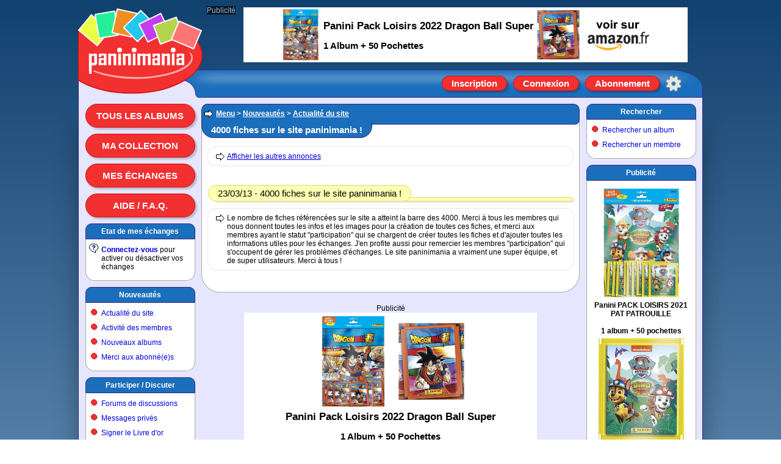

--- FILE ---
content_type: text/html; charset=ISO-8859-1
request_url: https://www.paninimania.com/?pag=cid106&idf=13&idm=89
body_size: 3470
content:
<!doctype html>
<html>
<head>

<meta charset="ISO-8859-1" />
<meta http-equiv="Content-Type" content="text/html; charset=ISO-8859-1" />
<meta name="viewport" content="width=1024, initial-scale=1" />
<meta name="description" content="Paninimania : échanges d'images et albums d'autocollants Panini" />
<meta property="og:image" content="https://www.paninimania.com/logo-open-graph.svg" />
<meta property="og:site_name" content="Paninimania" />
<link rel="stylesheet" type="text/css" href="skins/pan_v72/style_c.css" />
<link rel="shortcut icon" href="favicon.svg" />
<link rel="canonical" href="https://www.paninimania.com/?pag=cid106&amp;idf=13&amp;idm=89" />
<title>4000 fiches sur le site paninimania ! Actualité du site Nouveautés</title>
<script type="text/javascript" src="lang_js/fr/system_v7.js"></script>
<script type="text/javascript" src="js/system_v7.js"></script>
<script type="text/javascript" src="lang_js/fr/system_cid017_v1.js"></script>
<script type="text/javascript" src="js/system_cid017_v4.js"></script>

<script async src="https://pagead2.googlesyndication.com/pagead/js/adsbygoogle.js?client=ca-pub-0357063522717365" crossorigin="anonymous"></script>

<script type="text/javascript">

var conf19 = "46";
var conf21 = "1";
var conf39 = "https://www.paninimania.com/cookies_et_confidentialite.html";
var conf23 = "https://www.paninimania.com/?pag=cid105&idf=44&idd=3";
var page_href_1 = "0e0f0i4q293h162s3l301t1p250929454q0h3l303e161t210929454q0h3l3045162728";
var page_href_2 = "";
var v001_dgu = 0;

var v017_inf = [];
v017_inf[0] = ["files",46,9,"[base64]","","4r29473l473l044r292s4104444b3l503l4u50041v1p1v1v04314u293h4b47042r2943430451574q344u","1t042a432q5745041404241p044r4b2s3j3453533450","",1,500,600,1,400,450,0,0,0,0,0,0,0,0,0,0,1,1,650,500,0,0,0];
v017_inf[1] = ["files",46,6,"[base64]","","4r29473l473l044r2a2t4204444c3m513m4v51041v1p1v1t044r2a54044r2a544v4c583m444435","1t0429432q5745041404241p044q4b2s3j3453533450","",1,500,600,1,450,500,0,0,0,0,0,0,0,0,0,0,1,1,650,500,0,0,0];
var v017_lfo = [0,7,4,3];
var v017_lid = ["","chgvjrs7mu","e18dg3qi4t","sobpm4lcry"];
var v017_ibp = ["jwagvv1mgx","display: block; position: absolute; top: -148px; left: 270px; z-index: 6; width: 728px; height: 90px; background-color: rgb(255,255,255); text-align: center; margin: 0; padding: 0; overflow: hidden;","display: block; position: absolute; top: -148px; left: 270px; z-index: 6; width: 728px; height: 90px; background-color: rgb(255,255,255); text-align: center; margin: 0; padding: 0; overflow: hidden;"];
var v017_fpr = 0;

</script>

</head>

<body>

<div id="id_site" class="site">
<div id="inner_dcl"></div>

<div id="inner_pop"></div>

<div id="inner_ccp"></div>

<div id="id_tete" class="tete">
<div id="id_logo" class="logo"><a href="https://www.paninimania.com" title="Paninimania : échanges d`images et albums d`autocollants Panini" ><img src="skins/pan_v72/logo.svg" border=0 alt="Paninimania : échanges d'images et albums d'autocollants Panini"></a></div>

<div id="id_clog" class="clog"></div>

<div id="id_insc" class="insc"><a class="l13" href="#action" onclick="ccp('0e0f0i4q293h163l47502s4u3l4q533l4b47');">Inscription</a><a class="l14" href="#action" onclick="ccp('0e0f0i4q293h162s4b4747345l3l4b470929454q0h3l303e161t210929454q0h3l30451627280929454q0h3l473e162s3l301t1p25');">Connexion</a><a class="l18" href="#action" onclick="ccp('0e0f0i4q293h1650572q502s4u3l4q533l4b47');">Abonnement</a><a class="l16" href="#action" title="Options du site" onclick="ccp('0e0f0i4q293h164b4q533l4b47500929454q0h3l303e161t210929454q0h3l30451627280929454q0h3l473e162s3l301t1p25');"></a></div>
</div>

<div id="id_eban" class="eban"></div>

<div id="id_corp" class="corp">
<div id="id_meng" class="meng"><a class="l10" href="./?pag=cid508&amp;idf=15">Tous les albums</a><a class="l10" href="#action" onclick="ccp('0e0f0i4q293h162s3l30241p270n45345029432q0929454q0h3l303e161t24','0e0f0i4q293h162s3l30241p270929454q0h3l303e161t24');">Ma collection</a><a class="l10" href="#action" onclick="ccp('0e0f0i4q293h162s3l30241p270n4u342s3j0929454q0h3l303e161t24','0e0f0i4q293h162s3l30241p270929454q0h3l303e161t24');">Mes échanges</a><a class="l10" href="./?pag=cid105&amp;idf=12">Aide / F.A.Q.</a>
<div class="f4"><div class="f4a">
Etat de mes échanges
</div><div class="f4b">

<div class="g0" style="background-image: url(img/i/1.svg);">
<b><a href="#action" onclick="ccp('0e0f0i4q293h162s4b4747345l3l4b470929454q0h3l303e161t210929454q0h3l30451627280929454q0h3l473e162s3l301t1p25');" >Connectez-vous</a></b> pour activer ou désactiver vos échanges
</div>

</div><div class="f4c"></div></div>

<div class="f4"><div class="f4a">
<a href="./?pag=menu&amp;idf=39" >Nouveautés</a>
</div><div class="f4b">

<div class="g0">
<a href="./?pag=cid106&amp;idf=13" >Actualité du site</a>
</div>

<div class="g0">
<a href="./?pag=cid002_news" >Activité des membres</a>
</div>

<div class="g0">
<a href="./?pag=cid508_nouvalb&amp;idf=15" >Nouveaux albums</a>
</div>

<div class="g0">
<a href="./?pag=cid001_subtop" >Merci aux abonné(e)s</a>
</div>

</div><div class="f4c"></div></div>

<div class="f4"><div class="f4a">
<a href="./?pag=menu&amp;idf=15" >Participer / Discuter</a>
</div><div class="f4b">

<div class="g0">
<a href="./?pag=menu&amp;idf=27" >Forums de discussions</a>
</div>

<div class="g0">
<a href="#action" onclick="ccp('0e0f0i4q293h162s3l301p1t24');" >Messages privés</a>
</div>

<div class="g0">
<a href="./?pag=cid103&amp;idf=10" >Signer le Livre d'or</a>
</div>

<div class="g0">
<a href="./?pag=cid110&amp;idf=14" >Sondages</a>
</div>

<div class="g0">
<a href="./?pag=menu&amp;idf=68" >Jouer à des quizz</a>
</div>

<div class="g0">
<a href="#action" onclick="ccp('0e0f0i4q293h162s3l301t1p240929454q0h3l303e16211t');" >Faire un lien vers ce site</a>
</div>

<div class="g0">
<a href="#action" onclick="ccp('0e0f0i4q293h16453447570929454q0h3l303e161v1p');" >Contacter l'équipe</a>
</div>

</div><div class="f4c"></div></div>

<div class="f4"><div class="f4a">
<a href="./?pag=menu&amp;idf=21" >Liens utiles</a>
</div><div class="f4b">

<div class="g0">
<a href="./?pag=cid005&amp;idf=16" >Collections &amp; trocs</a>
</div>

<div class="g0">
<a href="./?pag=cid005&amp;idf=29" >Boutiques en ligne</a>
</div>

</div><div class="f4c"></div></div>
<br>
<br>
<br>
</div>

<div id="id_feui" class="feui">
<div class="d3">

<div class="g0">

<H2>
<a href="./?pag=menu" >Menu</a> &gt; <a href="./?pag=menu&amp;idf=39" >Nouveautés</a> &gt; <a href="./?pag=cid106&amp;idf=13" >Actualité du site</a>
</H2>

</div>

</div>

<div class="e1"><div class="e1a">

<h1>
4000 fiches sur le site paninimania !
</h1>

</div></div>

<div class="d1">

<div class="d2">

<div class="g0">
<a href="./?pag=cid106&amp;idf=13" >Afficher les autres annonces</a>
</div>

</div>

<div class="e2"><div class="e2a">
<big>23/03/13 - 4000 fiches sur le site paninimania !</big>
</div></div>

<div class="d2">

<div class="g0">
Le nombre de fiches référencées sur le site a atteint la barre des 4000. Merci à tous les membres qui nous donnent toutes les infos et les images pour la création de toutes ces fiches, et merci aux membres ayant le statut "participation" qui se chargent de créer toutes les fiches et d'ajouter toutes les informations utiles pour les échanges. J'en profite aussi pour remercier les membres "participation" qui s'occupent de gérer les problèmes d'échanges. Le site paninimania a vraiment une super équipe, et de super utilisateurs. Merci à tous !
</div>

</div>

</div>
<br>

<div id="id_pub2" class="pub2">Publicité</div>

<div id="achgvjrs7mu" style="position: relative; display: inline-block; width: 480px; height: 320px; margin: 0; padding: 0; text-align: center; background-color: rgb(255,255,255); overflow: hidden;">
<div id="bchgvjrs7mu">
<!-- 480x320 Paninimania 06/03/2024 -->
<ins class="adsbygoogle" style="display:inline-block;width:480px;height:320px" data-ad-client="ca-pub-0357063522717365" data-ad-slot="1993467233"></ins>
<script>
(adsbygoogle = window.adsbygoogle || []).push({});
</script>
</div>

<div id="cchgvjrs7mu"></div>
</div>
<br>
<br>

<div id="id_llbp" class="llbp"><br>
<a href="https://www.paninimania.com" >Accueil du site</a> | <a href="https://www.paninimania.com/cookies_et_confidentialite.html" >Cookies et confidentialité</a> | <a href="./?pag=menu_map" >Plan du site</a> | <a href="#action" onclick="ccp('0e0f0i4q293h162s4b4747345l3l4b470929454q0h3l303e161t210929454q0h3l30451627280929454q0h3l473e162s3l301t1p25');" >Connexion</a> | <a href="https://www.paninimania.com/?pag=cid105&amp;idf=44" >© 2008-2026 Paninimania - Mentions légales</a><br>
<br>
<br>
</div>
</div>

<div id="id_mend" class="mend">
<div class="f8"><div class="f8a">
<a href="./?pag=menu&amp;idf=45" >Rechercher</a>
</div><div class="f8b">

<div class="g0">
<a href="./?pag=cid508&amp;idf=15" >Rechercher un album</a>
</div>

<div class="g0">
<a href="#action" onclick="ccp('0e0f0i4q293h164q4u4b3e3l430n5034294u2s3j');" >Rechercher un membre</a>
</div>

</div><div class="f8c"></div></div>

<div class="f8"><div class="f8a">
Publicité
</div><div class="f8b">

<div id="ae18dg3qi4t" style="position: relative; display: inline-block; width: 160px; height: 600px; margin: 0; padding: 0; text-align: center; background-color: rgb(255,255,255); overflow: hidden;">
<div id="be18dg3qi4t">
<!-- 160x600 Paninimania 12/06/2019 -->
<ins class="adsbygoogle" style="display:inline-block;width:160px;height:600px" data-ad-client="ca-pub-0357063522717365" data-ad-slot="4148791205"></ins>
<script>
(adsbygoogle = window.adsbygoogle || []).push({});
</script>
</div>

<div id="ce18dg3qi4t"></div>
</div>

</div><div class="f8c"></div></div>
<br>
<br>
<br>
</div>

<div id="id_publ" class="publ">Publicité</div>

<div id="ijwagvv1mgx" style="display: block; position: absolute; top: -148px; left: 270px; z-index: 6; width: 728px; height: 90px; background-color: rgb(255,255,255); text-align: center; margin: 0; padding: 0; overflow: hidden;">
<div id="asobpm4lcry" style="position: relative; display: inline-block; width: 728px; height: 90px; margin: 0; padding: 0; text-align: center; background-color: rgb(255,255,255); overflow: hidden;">
<div id="bsobpm4lcry">
<!-- 728x90 Paninimania 12/06/2019 -->
<ins class="adsbygoogle" style="display:inline-block;width:728px;height:90px" data-ad-client="ca-pub-0357063522717365" data-ad-slot="9446840600"></ins>
<script>
(adsbygoogle = window.adsbygoogle || []).push({});
</script>
</div>

<div id="csobpm4lcry"></div>
</div>
</div>
</div>

<div id="id_pied" class="pied"></div>
</div>

</body>
</html>


--- FILE ---
content_type: text/html; charset=utf-8
request_url: https://www.google.com/recaptcha/api2/aframe
body_size: 267
content:
<!DOCTYPE HTML><html><head><meta http-equiv="content-type" content="text/html; charset=UTF-8"></head><body><script nonce="RxQZPRPu2O3n0772u5BDfg">/** Anti-fraud and anti-abuse applications only. See google.com/recaptcha */ try{var clients={'sodar':'https://pagead2.googlesyndication.com/pagead/sodar?'};window.addEventListener("message",function(a){try{if(a.source===window.parent){var b=JSON.parse(a.data);var c=clients[b['id']];if(c){var d=document.createElement('img');d.src=c+b['params']+'&rc='+(localStorage.getItem("rc::a")?sessionStorage.getItem("rc::b"):"");window.document.body.appendChild(d);sessionStorage.setItem("rc::e",parseInt(sessionStorage.getItem("rc::e")||0)+1);localStorage.setItem("rc::h",'1769671760595');}}}catch(b){}});window.parent.postMessage("_grecaptcha_ready", "*");}catch(b){}</script></body></html>

--- FILE ---
content_type: text/javascript
request_url: https://www.paninimania.com/lang_js/fr/system_cid017_v1.js
body_size: 1803
content:

//	Unix / ANSI / Version 1 : 2024_01_04
//=======================================



console.log("lang_js/fr/system_cid017_v1 : 2024_01_04");



var t017 = [];	// Dernière référence utilisée : 11



t017[0] = "La publicité permet de financer notre site";

t017[1] = "Mais malheureusement, il semblerait que nous ne puissions pas vous proposer de publicités personnalisées; or ce sont ces publicités ''intelligentes'' qui sont les plus pertinentes et efficaces. C'est donc ce type de publicités qui est la principale source de financement de notre site.";

t017[2] = "Merci de faire en sorte que les publicités personnalisées s'affichent correctement sur notre site en désactivant votre bloqueur de pubs, puis en donnant votre autorisation.";
t017[3] = "Merci de faire en sorte que les publicités personnalisées s'affichent correctement sur notre site en donnant votre autorisation.";

t017[8] = "Si vous êtes contre l'affichage de publicités personnalisées, alors vous avez la possibilité de vous abonner à notre site.";

t017[4] = "Comment désactiver mon bloqueur de pubs?";
t017[5] = "Pour cela, affichez les options du programme de blocage (ou de l'extension de blocage) et sélectionnez ''Désactiver pour ce site''. Ainsi le blocage sera inactif lorsque vous visiterez notre site.";
t017[10] = "Réduire ce cadre";

t017[6] = "Comment donner mon autorisation?";
t017[7] = "Pour cela, cliquez sur le lien ''Paramètres de confidentialité'' ou ''Choix de confidentialité'' situé tout en bas des pages de notre site, puis cliquez sur le bouton ''Autoriser'' ou ''Accepter''.";

t017[9] = "Comment m'abonner à votre site?";
t017[11] = "Pour cela, vous devez utiliser le bouton ''Inscription'' si vous n'êtes pas déjà inscrit(e), puis le bouton ''Connexion'' si vous n'êtes pas déjà connecté(e), puis le bouton ''Abonnement''. Ces trois boutons sont situés en haut des pages de notre site.";


